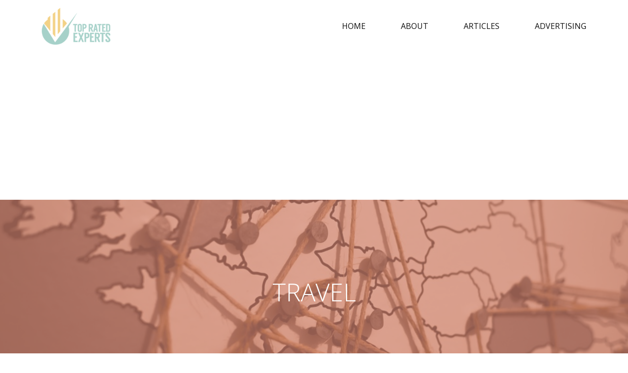

--- FILE ---
content_type: text/html; charset=UTF-8
request_url: https://topratedexperts.com/article/7-Things-Look-Corporate-Lodging
body_size: 4872
content:
<!DOCTYPE html>
<html>
    <head>
        <meta charset="utf-8">
        <meta name="viewport" content="width=device-width, initial-scale=1">
        <meta name="description" content="">
        <meta name="keywords" content="">
        <title>7 Things to Look for With Corporate Lodging | Best Reviewed Experts</title>
        <!-- Bootstrap -->
        <link href="https://topratedexperts.com:443/public/fonts/font-awesome/css/font-awesome.min.css" rel="stylesheet">
        <link href="https://fonts.googleapis.com/css?family=Open+Sans:300,300i,400,400i,600,600i,700,700i" rel="stylesheet">
        <link href="https://topratedexperts.com:443/public/css/bootstrap.css" rel="stylesheet">
        <link href="https://topratedexperts.com:443/public/css/style.css" rel="stylesheet">
        
        <!-- owl.css -->
        <link href="https://topratedexperts.com:443/public/css/owl.carousel.css" rel="stylesheet"> 

         <script src="https://topratedexperts.com:443/public/admin/plugins/jQuery/jquery-2.2.3.min.js"></script>
    </head>
    <body>
        <header role="banner" class="site-header-home" id="masthead">
            <div class="primary-header">
                <div class="container">
                    <div class="primary-header-inner">
                        <div class="navigation-bar-toggle">
                            <a href="#" id="open-button">
                                <i class="fa fa-bars fa-2x"></i>
                            </a>
                        </div>
                        <div class="site-branding">

                            <h1 class="site-title">
                                <a rel="home" href="https://topratedexperts.com:443/">
                                    <img src="https://topratedexperts.com:443/public/images/logo.png" width="156" alt="">
                                </a>
                            </h1>
                        </div>

                        <div class="primary nav-menu custom-nav">
                            <div class="nav-menu-container">
                                <div class="menu mobile-menu" id="menu-main-menu">
                                    <ul>
                                        <li class="close-mobile-menu"><a href="javascript:void(0);" onclick="closeMenu();"><i class="fa fa-times fa-lg"></i></a></li>
                                        <li class="menu-item"><a href="https://topratedexperts.com:443/" >Home</a></li>
                                        <li class="menu-item"><a href="https://topratedexperts.com:443/about-us" >about </a></li>
                                        <li class="menu-item"><a href="https://topratedexperts.com:443/articles-list" >Articles</a></li>
                                        <li class="menu-item"><a href="https://topratedexperts.com:443/advertising" >Advertising</a></li>

                                    </ul>
                                </div>
                            </div>                            
                        </div>
                    </div>

                </div>
            </div>
        </header><!-- Load Facebook SDK for JavaScript -->
<div id="fb-root"></div>
<script>
window.fbAsyncInit = function() {
FB.init({appId: '1265382086862172', status: true, cookie: true,
xfbml: true});
};
(function() {
var e = document.createElement('script'); e.async = true;
e.src = document.location.protocol +
'//connect.facebook.net/en_US/all.js';
document.getElementById('fb-root').appendChild(e);
}());
</script>
<script type="text/javascript">
function shareOnFB() {
    var url = window.location.href;
    var e = {
        method: "feed",
        link: url,
        picture: "https://topratedexperts.com:443/uploads/apartment-2094701_960_720.jpg",
        name: "7 Things to Look for With Corporate Lodging",
        caption: "7 Things to Look for With Corporate Lodging",
        //description: ""
        };
    FB.ui(e, function(t) {
        if (t["post_id"]) {
            alert('Content shared successfully.');
        } 
    })
}

</script>
<div class="page-title-section title-cover has-image" style="background-image:url(https://topratedexperts.com:443/uploads/world-1264062_960_720.jpg);">
    <div class="container">
        <div class="title-container-noborder text-center">
            <h1>Travel</h1>
        </div>
    </div>
</div><!--page-title-section-->
<section class="article-details-wrapper">
    <div class="container">
            <div class="article-details-left">
                <div class="article-title-meta-info">
                    <h1 class="article-title">7 Things to Look for With Corporate Lodging</h1>

                    <div class="artile-meta-info row">
                        <div class="col-md-6">
                            <span class="article-author">by Guest Author</span> | <span class="article-date">July 17, 2020</span>
                        </div>
                        <div class="col-md-6 text-right">
                            <div class="article-share">
                                <span>Share:</span>
                                <a href="javascript:shareOnFB();"><i class="fa fa-facebook-square"></i></a>
                                <a target="_blank" href="https://twitter.com/intent/tweet?text=7 Things to Look for With Corporate Lodging&url=https://topratedexperts.com:443/article/7-Things-Look-Corporate-Lodging"><i class="fa fa-twitter"></i></a>
                                <a target="_blank" href="https://plus.google.com/share?url=https://topratedexperts.com:443/article/7-Things-Look-Corporate-Lodging"><i class="fa fa-google-plus"></i></a>
                                <a target="_blank" href="https://www.linkedin.com/shareArticle?mini=true&url=https://topratedexperts.com:443/article/7-Things-Look-Corporate-Lodging&title=7 Things to Look for With Corporate Lodging"><i class="fa fa-linkedin"></i></a>
                                <a target="_blank" href="http://pinterest.com/pin/create/button/?url=https://topratedexperts.com:443/article/7-Things-Look-Corporate-Lodging&media=https://topratedexperts.com:443/uploads/apartment-2094701_960_720.jpg&description=7 Things to Look for With Corporate Lodging"><i class="fa fa-pinterest"></i></a>
                            </div>
                        </div>
                    </div>
                </div>
                <hr>
                                <div class="article-img article-cover" style="background-image:url(https://topratedexperts.com:443/uploads/apartment-2094701_960_720.jpg);"></div>
                                <div class="article-entry">
                    <p>Many jobs require their employees to leave town for an extended period of time.  During this time, the best accommodations are usually corporate lodging options.  These alternatives provide more comfortable living environments for the employee, making them feel at home in an environment that they are not used to.  In addition, corporate lodging can also be more cost-effective for today’s employers.  If you are in need of temporary housing, learn more about 7 things you should look for to choose the right accommodations for you.</p>

<p><strong>1 – Good Location</strong></p>

<p>First, a good location is key when you are selecting lodging.  Obviously, you want to spend your temporary time in a nice place.  However, if it is too far from your work, it will be a hassle.  Other factors might influence your decision as well.  For example, if you are working for a few months in Washington D.C., you will need to pick a location that has good access to the metro.  If you are unfamiliar with the area, ask the people you are working with for suggestions of areas to move.</p>

<p><strong>2 – Furnished</strong></p>

<p>Since your stay will be temporary, you need a place that comes furnished.  This allows you to arrive with a bed to sleep on.  It also requires no moving in and no moving out.  Instead, you simply have to maintain the place.  Keep in mind that depending on the size of your lodging you could have a lot of furniture or a little.  Some people rent small studio apartments, while others rent larger condos.  Regardless of the size, you do not want some of the rooms to be empty during your stay.</p>

<p><strong>3 – Kitchen</strong></p>

<p>In addition to furniture, you might also enjoy having a kitchen to cook at.  This will help you save on the cost of food.  After all, your company may not pay for meals on this business trip since it is more permanent than a traditional business trip. </p>

<p><strong>4 – Amenities</strong></p>

<p>For life to be comfortable in your new surroundings, you will need a few amenities that you probably already have at your own home or in your neighborhood.  This includes some of the following things:</p>

<p> </p>

<ul>
	<li>Internet</li>
	<li>Cable TV</li>
	<li>Gym</li>
	<li>Pool</li>
	<li>Washer and Dryer</li>
</ul>

<p>These features allow employees to continue living their normal life away from home.  They can workout in the morning, Skype with their family at night, and watch their favorite TV shows before bed. </p>
                                            <div class="ads-container728-90 text-center">
                        Ad Content <script async src="//pagead2.googlesyndication.com/pagead/js/adsbygoogle.js"></script>
<!-- TRE - Responsive Ad Generic -->
<ins class="adsbygoogle"
style="display:block"
data-ad-client="ca-pub-2014028535818089"
data-ad-slot="7039194735"
data-ad-format="auto"></ins>
<script>
(adsbygoogle = window.adsbygoogle || []).push({});
</script>

<script async src="//pagead2.googlesyndication.com/pagead/js/adsbygoogle.js"></script>
<script>
     (adsbygoogle = window.adsbygoogle || []).push({
          google_ad_client: "ca-pub-2014028535818089",
          enable_page_level_ads: true
     });
</script>                        </div>
                                    </div>
                <div class="article-entry-section">
                <p><strong>5 – Flexible Terms</strong></p>

<p> </p>

<p>One thing to look for with corporate lodging options is that their terms are flexible.  Unlike standard apartment rentals that require yearly contracts or expensive month-to-month agreements, corporate lodging options should provide flexible terms that allow people to come and go when they need to based off their work schedule.  Typically, the employee can work out an agreement with the lodging company prior to their stay.  When they arrive, their utilities will be turned on.  They will also have fresh linens available for them to use. </p>

<p> </p>

<p><strong>6 – Privacy</strong></p>

<p> </p>

<p>Many people forgo the traditional hotels for an extended stay because they are not private enough.  You can hear the conversations of the guests in the other room, and you constantly see people coming and going.  If you want something more private, look for a corporate lodging option like a condo or apartment that provides you with a little bit more space.  Most likely, you will not feel like you are as closely connected to the other people that are staying in the area.  This way if you need to work during the day or late at night, you will not be distracted.  You will also feel comfortable inviting guests over to your hotel or inviting your family for a visit.</p>

<p> </p>

<p><strong>7- Atmosphere</strong></p>

<p> </p>

<p>Finally, it is important that you like the atmosphere of the corporate lodging you plan on staying in.  Many people make the mistake of assuming they will spend the majority of their time in the office during this extended trip.  However, this is not always the case.  Instead, they tend to spend more time than normal at their accommodations because they have no one to spend time with.  A good atmosphere will keep them happy and entertained when they get bored. </p>

<p> </p>

<p>Obviously there is no better place to stay than the comfort of your own home.  However, when you cannot live at home, the next best option is to go to the place that most resembles your home.  That place is a corporate lodging option.  Look for one the next time you are leaving town on business for an extended period of time.  You will be glad you did.</p>
                </div>
<!--                <div class="ads-container728-90 text-center">
                    <h3>728x90 Ad</h3>
                    <script async src="//pagead2.googlesyndication.com/pagead/js/adsbygoogle.js"></script>
                     TRE - Responsive Ad Generic 
                    <ins class="adsbygoogle"
                    style="display:block"
                    data-ad-client="ca-pub-2014028535818089"
                    data-ad-slot="7039194735"
                    data-ad-format="auto"></ins>
                    <script>
                    (adsbygoogle = window.adsbygoogle || []).push({});
                    </script>
                </div>-->
                                        <div class="ads-container728-90 text-center">
                        Ad Content <script async src="//pagead2.googlesyndication.com/pagead/js/adsbygoogle.js"></script>
<!-- TRE - Responsive Ad Generic -->
<ins class="adsbygoogle"
style="display:block"
data-ad-client="ca-pub-2014028535818089"
data-ad-slot="7039194735"
data-ad-format="auto"></ins>
<script>
(adsbygoogle = window.adsbygoogle || []).push({});
</script>

<script async src="//pagead2.googlesyndication.com/pagead/js/adsbygoogle.js"></script>
<script>
     (adsbygoogle = window.adsbygoogle || []).push({
          google_ad_client: "ca-pub-2014028535818089",
          enable_page_level_ads: true
     });
</script>                        </div>
                    
                <div class="source-links">
                    <h2>Sources:</h2>
                    No Source Found                </div>
            </div>
        <div class="article-details-right">
            <div class="article-details-right-author">
                <div class="author-img text-center" style="background: url('https://topratedexperts.com:443/uploads/faceless-309882_960_720.png');">
                   
                </div>
                <h3 class="text-center">Guest Author </h3>
                <p>Article was provided by an anonymous author.</p>
                <p></p>
            </div>
            <div class="related-article-section">
                <h2>Related Article</h2>
                                                <div class="related-article-item">
                                                                        <div class="related-article-img article-cover" style="background-image:url(https://topratedexperts.com:443/uploads/cruise-ship-210328_960_720.jpg);">
                                        <a href="https://topratedexperts.com:443/article/Going-On-Caribbean-Cruise-For-Beginners"></a>
                                    </div>
                                                                        <h3 class="related-article-tile"><a href="https://topratedexperts.com:443/article/Going-On-Caribbean-Cruise-For-Beginners">Going On a Caribbean Cruise For Beginners</a></h3>
                                     <p><p>Many jobs require their employees to leave town for an extended period of time.  During this tim...</p>
                                </div>
                                                                <div class="related-article-item">
                                                                        <div class="related-article-img article-cover" style="background-image:url(https://topratedexperts.com:443/uploads/fresh-water-fishing.jpg);">
                                        <a href="https://topratedexperts.com:443/article/Freshwater-Fishing-Tips-Beginners"></a>
                                    </div>
                                                                        <h3 class="related-article-tile"><a href="https://topratedexperts.com:443/article/Freshwater-Fishing-Tips-Beginners">Freshwater Fishing Tips for Beginners</a></h3>
                                     <p><p>Many jobs require their employees to leave town for an extended period of time.  During this tim...</p>
                                </div>
                                                
                

            </div>
                                    <div class="side-ads336-280">
                        Ad Content <script async src="//pagead2.googlesyndication.com/pagead/js/adsbygoogle.js"></script>
<!-- TRE - Responsive Ad Generic -->
<ins class="adsbygoogle"
style="display:block"
data-ad-client="ca-pub-2014028535818089"
data-ad-slot="7039194735"
data-ad-format="auto"></ins>
<script>
(adsbygoogle = window.adsbygoogle || []).push({});
</script>

<script async src="//pagead2.googlesyndication.com/pagead/js/adsbygoogle.js"></script>
<script>
     (adsbygoogle = window.adsbygoogle || []).push({
          google_ad_client: "ca-pub-2014028535818089",
          enable_page_level_ads: true
     });
</script>                        </div>
                        <div class="side-ads300-600" style="margin-top:20px;">
                        Ad Content <script async src="//pagead2.googlesyndication.com/pagead/js/adsbygoogle.js"></script>
<!-- TRE - Responsive Ad Generic -->
<ins class="adsbygoogle"
style="display:block"
data-ad-client="ca-pub-2014028535818089"
data-ad-slot="7039194735"
data-ad-format="auto"></ins>
<script>
(adsbygoogle = window.adsbygoogle || []).push({});
</script>

<script async src="//pagead2.googlesyndication.com/pagead/js/adsbygoogle.js"></script>
<script>
     (adsbygoogle = window.adsbygoogle || []).push({
          google_ad_client: "ca-pub-2014028535818089",
          enable_page_level_ads: true
     });
</script>                        </div>
                                
<!--            <div class="side-ads336-280">
                <h3>336x280 Ad</h3>
                <script async src="//pagead2.googlesyndication.com/pagead/js/adsbygoogle.js"></script>
                 TRE - Responsive Ad Generic 
                <ins class="adsbygoogle"
                style="display:block"
                data-ad-client="ca-pub-2014028535818089"
                data-ad-slot="7039194735"
                data-ad-format="auto"></ins>
                <script>
                (adsbygoogle = window.adsbygoogle || []).push({});
                </script>
            </div>-->
            
<!--            <div class="side-ads300-600" style="margin-top:20px;">
                <h3>300x600 Ad</h3>
                <script async src="//pagead2.googlesyndication.com/pagead/js/adsbygoogle.js"></script>
                 TRE - Responsive Ad Generic 
                <ins class="adsbygoogle"
                style="display:block"
                data-ad-client="ca-pub-2014028535818089"
                data-ad-slot="7039194735"
                data-ad-format="auto"></ins>
                <script>
                (adsbygoogle = window.adsbygoogle || []).push({});
                </script>
            </div>-->
        </div>
</section><!--article-details-wrapper-->  <footer class="page-footer">
            <div class="container">
                <div class="row">
                    <div class="col-xs-12 col-sm-12 col-md-4">
                        <div class="footer-logo">
                            <img src="https://topratedexperts.com:443/public/images/footer-logo.png" width="116">
                        </div>
                    </div>
                    <div class="col-xs-12 col-sm-12 col-md-4 text-center">
                        <div class="footer-socials">
                            <a href="https://www.facebook.com/topratedexperts/" target="_blank">
                                <i class="fa fa-facebook"></i>
                            </a> 
                            <a href="https://twitter.com/topratedexperts/" target="_blank">
                                <i class="fa fa-twitter"></i>
                            </a> 
                            <a href="https://plus.google.com/115108192267504288687" target="_blank">
                                <i class="fa fa-google-plus"></i>
                            </a> 
                            <a href="https://www.pinterest.com/topratedexperts/" target="_blank">
                                <i class="fa fa-pinterest"></i>
                            </a> 
                        </div>
                        <p><i class="fa fa-envelope"></i>info@topratedexperts.com</p>
                    </div>
                    <div class="col-xs-12 col-sm-12 col-md-4 text-right">
                        <div class="footer-links">
                            <a href="https://topratedexperts.com:443/termsOFuse">Terms of Use</a>
                            <a href="https://topratedexperts.com:443/PrivacyPolicy">Privacy Policy</a>
                            <a href="https://topratedexperts.com:443/advertising">Advertising</a>
                        </div>
                        <p class="footer-copyright">
                            &copy; 2017 Top rated experts. All rights reserved.
                        </p>
                    </div>
                </div>
            </div>
        </footer><!--end of the page footer-->  

    </body>
    <script src="https://topratedexperts.com:443/public/js/jquery.min.js"></script>
    <script src="https://topratedexperts.com:443/public/js/bootstrap.min.js"></script>
    <script src="https://topratedexperts.com:443/public/js/custom.js"></script>
     <script src="https://topratedexperts.com:443/public/js/owl.carousel.js"></script>
<script src="https://unpkg.com/masonry-layout@4/dist/masonry.pkgd.min.js"></script>
<script src="https://unpkg.com/imagesloaded@4/imagesloaded.pkgd.min.js"></script>
         <script>
                                            $(function () {

                                                var $grid = $('.masonry-layout').imagesLoaded(function () {

                                                    $grid.masonry({
                                                        // options
                                                        itemSelector: '.article-box',
                                                        columnWidth: '.article-box',
                                                        percentPosition: true,
                                                        gutter:8
                                                    });

                                                });






                                                $("#owl-demo, #owl-demo2, #owl-demo3").owlCarousel({
                                                    navigation: false, // Show next and prev buttons
                                                    slideSpeed: 300,
                                                    paginationSpeed: 400,
                                                    singleItem: true
                                                });
                                            });

        </script>
        
        <script>
  (function(i,s,o,g,r,a,m){i['GoogleAnalyticsObject']=r;i[r]=i[r]||function(){
  (i[r].q=i[r].q||[]).push(arguments)},i[r].l=1*new Date();a=s.createElement(o),
  m=s.getElementsByTagName(o)[0];a.async=1;a.src=g;m.parentNode.insertBefore(a,m)
  })(window,document,'script','https://www.google-analytics.com/analytics.js','ga');

  ga('create', 'UA-94090230-1', 'auto');
  ga('send', 'pageview');

</script>
</html>

--- FILE ---
content_type: text/html; charset=utf-8
request_url: https://www.google.com/recaptcha/api2/aframe
body_size: 267
content:
<!DOCTYPE HTML><html><head><meta http-equiv="content-type" content="text/html; charset=UTF-8"></head><body><script nonce="_Tidp3ZQAEARtRR0Kq1wyg">/** Anti-fraud and anti-abuse applications only. See google.com/recaptcha */ try{var clients={'sodar':'https://pagead2.googlesyndication.com/pagead/sodar?'};window.addEventListener("message",function(a){try{if(a.source===window.parent){var b=JSON.parse(a.data);var c=clients[b['id']];if(c){var d=document.createElement('img');d.src=c+b['params']+'&rc='+(localStorage.getItem("rc::a")?sessionStorage.getItem("rc::b"):"");window.document.body.appendChild(d);sessionStorage.setItem("rc::e",parseInt(sessionStorage.getItem("rc::e")||0)+1);localStorage.setItem("rc::h",'1768968416652');}}}catch(b){}});window.parent.postMessage("_grecaptcha_ready", "*");}catch(b){}</script></body></html>

--- FILE ---
content_type: text/css
request_url: https://topratedexperts.com/public/css/style.css
body_size: 5407
content:
body {
    background-color: #ffffff;
    font-family: 'Open Sans', sans-serif;
    font-weight: 400;

}

a:focus {
    outline: none;
}

:focus {
    outline: none;
}

::-moz-focus-inner {
    border: 0;
}

.p-none{
    padding: 0 !important;
}
.m-none{
    margin: 0 !important;
}

header{
    background: #000;
}
p {
    margin-bottom: 15px;
}
/* MENU*------ */

.primary-header .primary-header-inner {
    display: table;
    height: 75px;
    width: 100%;
}

.site-branding {
    display: table-cell;
    text-align: left;
    vertical-align: middle;
}

.site-title{
    margin-top:13px;
}

.site-title a{
    font-weight:300;
    color:#fff;
    font-size:25px;
}

.site-title a:hover{
    text-decoration:none;
}

.site-title a > span{
    font-weight:700;
    color:#fff;
    font-size:25px;
}

.no-left-padding{
    padding-left: 0!important;
}

.primary-header .nav-menu.primary {
    display: table-cell;
    vertical-align: middle;
}

.nav-menu.primary {
    padding-left: 4em;
    text-align: right;
}

.site-header .nav-menu-container {
    display: inline-block;
}

.nav-menu, .nav-menu ul {
    list-style: outside none none;
    margin: 0;
    padding: 0;
}

.nav-menu li, ul.nav-menu li {
    float: left;

    position: relative;
}

.nav-menu li a, ul.nav-menu li a {
    display: inline-block;
    padding: 18px 36px;
    color:#0d0d0d;
    font-size:16px;
    text-transform:uppercase;
    transition: all 0.5s ease; 
}

.nav-menu li a:hover{
    color:#cf8270;

}
.nav-menu li a.active{
    color:#cf8270;
    font-weight: 700;}

.nav-menu li:last-child a{
    padding-right:0;
}



.nav-menu li a:hover{
    text-decoration:none;
}

.menu {
    display: inline-block;
    vertical-align: middle;
}

.close-mobile-menu {
    display: none;
}

.navigation-bar-toggle {
    display:none;
}
.loactionby h2{
    color: #81b4a5 !important;
    text-transform: uppercase;
    font-weight: 600;
    font-size: 32px;
}
.loactionby .ul-list{
    padding: 0;
    margin: 0;
    margin-top: 25px;
    list-style: outside none none;
    margin: 20px 0;
}
.loactionby .ul-list li{
   /* display: inline-block;
    list-style-type: none;
    margin-bottom: 20px;
    margin-right: 15px;
    width: 23.2%; */
    color:#373737;
    font-size: 16px;
    float: left;
    margin-bottom: 8px;
    text-align: left;
    width: 25%;
}
.loactionby .ul-list li a{
    color:#373737;
    font-size: 16px;
    padding-right:2%;
    transition: all 0.5s ease;
}
.loactionby .ul-list li a:hover, .loactionby .ul-list li a:focus{
    color:#deb047;
    text-decoration: none;
}

.blank {
    background-color: #f1f3f6;
    min-height: 600px;
    color: #6a6c6f;
}
.back-link {
    float: left;
    width: 100%;
    margin: 10px;

}
.blank p{
     font-size: 13px;
}
.error-container {
    max-width: 620px;
    margin: auto;
    padding-top: 6%;
}
.text-success {
    color: #62cb31;
}
.text-successyh {
    color: #A6D1C9;
}
.big-icon {
    font-size: 120px;
}
.error-container h1 {
    font-size: 44px;
}

@media(max-width:767px){
    .navigation-bar-toggle {
        display: table-cell;
        vertical-align: middle;
        width: 40px;
    }
    .close-mobile-menu {
        border: 0 !important;
        display: block;
    }
    .close-mobile-menu a {
        background: #333;
        color: #fff;
        width: 35px;
        height: 35px;
        padding: 6px 10px !important;
        top:-44px;
        position: absolute;
        z-index: 9999;
        left: 200px;
    }

    .mobile-menu {
        background: rgba(0,0,0,0.5);
        position: fixed;
        left: -100%;
        width: 100%;
        height: 100%;
        z-index: 9998;
        top: 0;
        transition: transform 0.3s ease-in-out 0s, width 0.3s ease-in-out 0s;
    }

    .show-mobile-menu .mobile-menu {
        left: 0;
    }

    .mobile-menu ul {
        background: rgba(255, 255, 255, 0.98);
        position: fixed;
        width: 250px;
        height: 100%;
        transform: translate(-250px, 0px);
        top: 0;
        left: 0;
        padding-top: 50px;
        transition: transform 0.3s ease-in-out 0s, width 0.3s ease-in-out 0s;
    }

    .show-mobile-menu .mobile-menu ul {
        transform: translate(0px, 0px);
    }

    .mobile-menu ul li {
        display: block;
        float: none;
        width: 100%;
        text-align: left;
        border-top: 1px solid #0b0b0b;
    }

    .mobile-menu ul li:last-child {
        border-bottom: 1px solid #0b0b0b;
    }

    .mobile-menu ul li a:hover {
        background: #0b0b0b;
    }

    .mobile-menu ul li a {
        padding: 10px 30px;
        display: block;
        text-transform:none;
        text-transform: uppercase;
    }


    .site-title img {
        width: 99px !important;
    }


    .nav-menu.primary {
        padding-left: 0;

    }
    #open-button{
        padding: 0;
        color:#CF8270;
    }
    .primary-header .primary-header-inner{
        height: inherit;
    }
    .close-mobile-menu a{
        background: #ffffff;
        color: #80b1a3 !important;
    }
    .mobile-menu ul li {
        border-top: 1px solid #ccc;

    }
    .mobile-menu ul li:last-child {
        border-bottom: 1px solid #f0f0f0;
    }
    .mobile-menu ul li a{
        padding: 28px 30px;
    }
}

/* MENU*------ */



header.site-header-home .primary-header{
    background:#fff;
    padding:16px 0;
}

.hero-section{
    min-height: 674px;  
}


.hero-cover {
    background-position: center center;
    background-size: cover;
    position: relative;
}


.page-title-section{
    min-height:340px;
    background-attachment: scroll;
}


.has-image{
    position:relative;   
}

.has-image::after{
    content: "";
    background:rgba(207,130,112,0.7);
    top: 0;
    left: 0;
    bottom: 0;
    right: 0;
    position: absolute;
    z-index:5;  
}





.title-cover {
    background-position: center center;
    background-size: cover;
}

.title-container {
    border: 5px solid #fff;
    margin: auto;
    padding: 30px;
    max-width: 920px;
    z-index: 6;
    top:18%;
    left: 2em;
    position: absolute;
    right: 2em;
    text-align: center;
}

.title-container h1{
    color:#fff;
    text-transform: uppercase;
    font-size: 45px;
    font-weight: 300;
}
.title-container P{
    color:#fff;
    text-transform: uppercase;
    font-size:24px;
    font-weight: 400;
}

span.ad{
    color:#fff;
    background: #56936a;
    padding: 1px 3px;
    font-size: 13px;
	border-radius: 2px;
}
.title-container-noborder {
    margin: auto;
    padding: 30px;
    width: 820px;
    z-index: 6;
    bottom:6em;
    left: 2em;
    position: absolute;
    right: 2em;
}

.title-container-noborder h1{
    color:#fff;
    text-transform: uppercase;
    font-size: 50px;
    font-weight: 300;
}



.site-title{
    margin: 0;
}
.site-title img{
    width: 140px;
}

.search-form{
    padding-top: 14%;
}
.search-form h1{
    color:#ffffff;
    font-weight: 300;
    font-size: 55px;
}
.search-form p{
    color:#ffffff;
    font-weight: 400;
    font-size: 20px;
}




.search-form form {
    margin: 20px auto 0;
    width: 83%;
}

.search-form .input-group .input-group-select:first-child {
    border-top-left-radius: 4px;
    border-bottom-left-radius: 4px;
    overflow: hidden;

}
.search-form .input-group .input-group-select{
    width: 23%;
}

.search-form .input-group-select {
    font-size: 0;
    position: relative;
    white-space: nowrap;
}
.search-form .input-group-select select {
    background: #fff url("../images/select-arrow.png") no-repeat scroll 95% center;
    height: 55px;
    padding: 12px 10% 12px 12px;
}
.search-form .input-group-select {
    vertical-align: middle;
    white-space: nowrap;
}
.search-form .input-group-select {
    display: table-cell;
}


.search-form .input-group-btn .btn {
    padding: 15px 16px 15px;
    background: #cf8270;
    border: 1px solid #cf8270;
    color:#fff;
    width: 150px;
    font-weight: 700;
    text-transform: uppercase;
    font-size: 16px;
    transition: all 0.5s ease; 
}
.search-form .input-group-btn .btn:hover{
    background: #81b3a7;
    border: 1px solid #81b3a7;
}
.search-form select {
    -webkit-appearance: none;
    -moz-appearance: none;
    text-indent: 1px;
    text-overflow: '';
}
.search-form .form-inline .form-group, .search-form .form-inline .btn{
    float: left;
}

.section-heading{
    text-align: center;
    font-size:32px;
    font-weight: 600;
    text-transform: uppercase;
    margin-bottom: 57px;
    margin-top: 0;
}


/* top Article */
.top-articles{
    background-color: #f4f4f4;
    padding: 50px 0
}

.top-articles .custom-content-box-view {
    border: 1px solid #e5e5e5;
    position: relative;
}

.top-articles .business-clickbox {
    bottom: 0;
    display: block;
    left: 0;
    position: absolute;
    right: 0;
    top: 0;
    z-index: 20;
}
.btn{
    transition: all 0.5s ease; 
}

.masonry-layout .article-box {
    float: left;
    margin-bottom:10px;
    padding: 0px 15px;
    width:32.3333%;
}




.top-articles .content-box {
    box-shadow:0 0 3px 0 rgba(0, 0, 0, 0.12);
    display: block !important;
    margin-bottom: 30px;
    padding: 0;
	background: #fff;
    transition: all 0.5s ease;
}

.top-articles .content-box:hover{
    box-shadow: 2px 17px 5px -10px rgba(0, 0, 0, 0.12); 
}


.top-articles .entry-cover--grid-empty.has-image {
    height: 215px;
    padding: 0;
}

.top-articles .entry-cover{
    background-position: center center;
    background-size: cover;
    position: relative;
}


.top-articles .content-box-inner {
    padding:20px;
    background-color:#fff;
}


.entry-title--grid {
    font-size: 22px;
    margin-bottom:17px;
    font-weight: 600;
    margin-top:0;
}

.entry-title--grid a{
    color:#4c4c4c;
}

.entry-meta {
    margin-bottom: 13px;
}

.entry-date{
    font-size:16px;
}


.entry-footer {
    margin-top: 1em;
}

.entry-read-more{
    color:#333;
}

.locataed-list{
    color: #fff;
    font-size: 18px;
    line-height: 30px;
    transition: all 0.5s ease 0s;
}

.locataed-list:hover{
     color: #2c6658;
    text-decoration: none;
}
.top-articles .business_listing-entry-header-wrapper {
    bottom: 4em;
    left: 2em;
    position: absolute;
    right: 2em;
    text-align:center;
}

.top-articles .cover-wrapper {
    z-index: 10;
}

.top-articles .business_listing-title {
    color: #f3d388;
    font-size: 23px;
    font-weight: 400;
    margin: 0 0 0.5em;
}

.top-articles .business_listing-location{
    color: #fff; 
    margin-top:0;
    text-transform:uppercase;
    font-size: 18px;
    font-weight: 400;
}


.top-articles .has-image::after {
    background: rgba(0, 0, 0, 0.45) none repeat scroll 0 0;
    bottom: 0;
    content: " ";
    left: 0;
    position: absolute;
    right: 0;
    top: 0;
    z-index: 5;
}

.top-articles .btn-danger{
    background-color:#cf8270;
    text-transform:uppercase;
    font-size: 16px;
    font-weight: 600;
    border-color:#cf8270;
}

.top-articles .btn-danger:hover{
    background-color:#c35238; 
}




/* top rated local expert */

.top-rated-local-expert{
    padding:50px 0 ;
}
.top-rated-local-expert p{
    color:#909090;
}
.top-rated-local-expert .btn-cyan{
    background-color: #73b8ac;
    color:#fff;
    text-transform: uppercase;
    font-size: 16px;
    font-weight: 600;
}

.top-rated-local-expert .btn-cyan:hover{
    background-color: #279683;
}

.top-rated-local-expert .custom-content-box-view {
    border: 1px solid #e5e5e5;
    position: relative;
}

.top-rated-local-expert .business-clickbox {
    bottom: 0;
    display: block;
    left: 0;
    position: absolute;
    right: 0;
    top: 0;
    z-index: 20;
}

.top-rated-local-expert .content-box {
    box-shadow: 0 0 0 1px #e5e5e5 inset;
    display: block !important;
    margin-bottom: 30px;
    padding: 0;
}

.top-rated-local-expert .business_listing-entry-header {
    height:186px;
    padding: 0;
}

.top-rated-local-expert .listing-cover{
    background-position: center center;
    background-size: cover;
    position: relative;
}


.top-rated-local-expert .business_listing-entry-header-wrapper {
    bottom: 4em;
    left: 2em;
    position: absolute;
    right: 2em;
    text-align:center;
}

.top-rated-local-expert .cover-wrapper {
    z-index: 10;
}

.top-rated-local-expert .business_listing-title {
    color: #f3d388;
    font-size: 23px;
    font-weight: 400;
    margin: 0 0 0.5em;
}

.top-rated-local-expert .business_listing-location{
    color: #fff; 
    margin-top:0;
    text-transform:uppercase;
    font-size: 18px;
    font-weight: 400;
}


.top-rated-local-expert .has-image::after {
    background: rgba(0, 0, 0, 0.45) none repeat scroll 0 0;
    bottom: 0;
    content: " ";
    left: 0;
    position: absolute;
    right: 0;
    top: 0;
    z-index: 5;
}


/* search result */


.business-lists-results{
    padding: 50px 0;
}

.nearbyplace{
    height: auto!important;
    background: #7DB1A4 !important;
}

.business-lists-results ul{
    padding-left: 0;
    list-style:none;
}

.business-list li{
    float:left;
    width:25%;
    margin-bottom: 17px;
}


.business-list .business-img {
    float: left;
}

.business-list .business-img img {
    height: 50px;
    width: 50px;
}

.business-list .business-info {
    margin-left: 60px;
}

.business-list .business-title {
    font-weight: 600;
    display: inline-block;
    margin-top: 10px;
    color:#000;
}

.section-heading{
    font-size:29px;
    text-transform: capitalize;
}

.result-region{
    background-color: #a7d2cb;
    padding: 30px 0;
}

.result-region h2{
    color:#65847f;
    font-size: 30px;
    font-weight: 600;
    margin-top: 0;
}

.result-region p{
    color:#65847f;
    font-size: 15px;
}

.progress-bar-wrapper{
    background-color: #fff;
    padding: 20px;
}


.progress-bar-item{
    margin-bottom: 13px;
}

.progress-bar-item:last-child{
    margin-bottom: 0;
}

.progress-bar-item .progress{
    width: 63%; 
}

.progress-bar-title{
    display: inline-block;
    float: left;
    margin-right:20px;
    font-weight: 600;
    color:#000000;
    width: 30%;
}

.progress-bar-wrapper .progress{
    border-radius: 0;
    margin-bottom: 0;
    background-color: inherit;
    box-shadow: none;
}

.progress-bar-danger{
    background-color: #c3847f;
}

.progress-bar-info{
    background-color: #768bb6;
}

.progress-bar-success{
    background-color: #6dad9f;
}


.criteria-box-wrapper h4{
    font-size: 20px;
    font-weight: 600;
    color:#65847f;
}


.criteria-box {
    background-color: #7ba49e;
    border-right: 1px solid #a7d2cb;
    float: left;
    padding: 30px 20px;
    text-align: center;
    width: 100%;
}

.criteria-box h3 {
    color: #fff;
    font-size: 14px;
    font-weight: 700;
    margin-top: 15px;
    text-transform: uppercase;
}

.criteria-box p{
    color:#fff;
    font-size:13px;
}

.criteria-box .fa{
    font-size: 33px;
}

.criteria-box .fa-flag-o{
    color:#f9cf7d;
}

.criteria-box .fa-certificate{
    color:#e49286;
}

.criteria-box .fa-tree{
    color:#8acea7;
}

.criteria-box .fa-clock-o{
    color:#bed6f2;
}

.criteria-box .fa-black-tie{
    color:#d7a4e9;
}

.business-list-details{
    padding: 50px 0;
}



.business-list-details p{
    line-height: 24px;
    font-size: 15px;
}
.business-list-details hr{
    margin: 60px 0;
}

.contact-info ul{
    padding-left: 0;
    list-style: none;
}
.contact-info h3{
    font-weight: 600;
    font-size: 16px;
    margin-bottom: 2px;
}
.contact-info ul li {
    display: inline-block;
    padding: 10px 0;
    margin-right: 40px;
}

.contact-info ul li a{
    color:#595959;
}
.contact-info ul li a i{
    margin-right: 12px;
}


.contact-info ul li a:hover{
    text-decoration: underline;
}

.contact-info ul li a .fa{
    color:#a3ccc6;
    font-size: 20px;
}

.contact-info {
    width: 100%;
}


.brand-cover {
    background-position: center center;
    background-size: cover;
    padding: 27px 58px;
    position: relative;
}


.business-name-location h2{
    font-size: 33px;
    color:#4d6e63;
    margin-top: 0;
}

.business-name-location span{
    display: inline-block;
    margin-bottom: 20px;
    font-size: 14px;
}

.business-name-location span .fa{
    color:#a7d2cb;
    font-size: 18px;
}


/* Article Details */



.article-details-wrapper{
    padding: 36px 0;
    background-color: #f5f5f5;
}

.article-details-left, .article-details-right-author{
    background-color: #fff;
    padding:18px 20px;
}

.article-details-wrapper .article-details-left{
    width:755px;
    margin-right:15px;
    float: left;
}

.article-details-wrapper .article-details-right{
    width:336px;
    float: right;
}


.artile-meta-info{
    padding:22px 0;
}

.article-title-meta-info h1{
    font-size: 30px;
    font-weight: 600;
    color:#272727;
}

.article-entry p{
    line-height: 24px;
}

.article-share a{
    padding: 0 6px;
    display: inline-block;
    font-size: 16px;
    color:#aeaeae;
}

.article-img{
    height: 395px;
}

.article-cover{
    background-position: center center;
    background-size: cover;
}

.ads-container728-90{
    width:728px;
    height: 90px;
    background-color: #ccc;
    margin: auto;
    margin-top: 30px;
}

.ads-container728-90 h3{
    margin-top:0px;
    padding-top: 30px;
}

.article-entry-section-title{
    color:#be8a72;
    font-size: 23px;
    font-weight: 700;
    margin: 22px 0;
}

.article-entry-section-title span {
    background-color: #be8a72;
    border: 1px solid #be8a72;
    color: #fff;
    display: inline-block;
    margin-right: 7px;
    padding: 5px 10px;
}

.article-entry-section p{
    margin-bottom: 20px;
    line-height: 24px;
}

.article-entry-section p a{
    color:#519c92;
}

.article-entry-section img{
    width:100%;
}

.subtitle{
    font-size: 22px;
    color:#474747;
    font-weight: 600;
}

.source-links h2{
    font-size: 15px;
    color:#474747;
}

.source-links a{
    display: block;
    font-size: 15px;
    color:#519c92;
}


.related-article-section h2{
    font-size: 22px;
    font-weight: 600;
}

.related-article-item{
    margin-bottom: 31px;
}

.related-article-img{
    height:188px;
    position: relative;
}

.related-article-img a {
    bottom: 0;
    display: block;
    left: 0;
    position: absolute;
    right: 0;
    top: 0;
    z-index: 20;
}

.related-article-tile {
    margin-top:10px;
    margin-bottom: 0;
}

.related-article-tile a{
    color:#4e8c83;
    font-size: 16px;
}


.article-details-right-author h3{
    font-size: 15px;
    font-weight: 600;
    color:#519c92;
}

.article-details-right-author a{
    color:#519c92;
}

.article-details-right-author p{
    line-height: 24px;
}


.related-article-author{
    font-size: 16px;
    font-weight: 600;
}

.article-details-right{
    margin-top: 65px;
    position: relative;
}

.author-img {
   background-color: #fff !important;
    background-size: 100% auto !important;
    height: 128px;
    margin: -83px auto 0;
    width: 140px;
    background-repeat: no-repeat !important; 
}
/*.author-img img{
    width: 140px;
    height: 140px;
    background: #f1f1f1 none repeat scroll 0 0;
}*/

.side-ads300-600{
    width:300px;
    height:600px;
    background-color:#ccc;
}

.side-ads336-280{
    width:336px;
    height:280px;
    background-color:#ccc; 
    margin-bottom: 20px;
    vertical-align: middle;
    text-align: center;
    margin: auto;
}

.side-ads336-280 > h3 {
    padding-top: 133px;
}

/*footer-top */

.local-expert-by-states{
    background: url("../images/footer-top-bg.jpg") no-repeat 0 0;
    background-size: cover;
    padding: 50px 0;
    background-attachment: scroll;
}

.local-expert-by-states .section-heading{
    color:#fff;
    margin-top: 0;
}

.local-expert-by-states ul{
    padding-left: 0;
    list-style: none;
    margin:20px 0 20px 0;
}

.local-expert-by-states ul li{
    width:25%;
    float: left;
    text-align: center;
    margin-bottom: 8px;
}

.local-expert-by-states ul li a{
    color:#fff;
    font-size: 18px;
    line-height: 30px;
    transition: all 0.5s ease;
}

.local-expert-by-states ul li a:hover{
    text-decoration: none;
    color:#2c6658;
}

.local-expert-by-cities{
    background: #7db1a4 none repeat scroll 0 0;
    padding: 50px 0;
}

.local-expert-by-cities .section-heading{
    color:#fff;
    margin-top: 0;
}

.local-expert-by-cities h3{
    color:#fff;
}

.local-expert-by-cities ul{
    padding-left: 0;
    list-style: none;
    margin:20px 0 20px 0;
}

.local-expert-by-cities ul li{
    text-align:left;
    margin-bottom:4px;
}

.local-expert-by-cities ul li a{
    color:#fff;
    font-size: 16px;
    line-height: 30px;
    transition: all 0.5s ease;
}

.local-expert-by-cities ul li a:hover{
    text-decoration: none;
    color:#2c6658;
}




/*footer*/

.page-footer{
    background-color:#28221e;
    padding:25px 0;
}
.page-footer .footer-copyright{
    font-size: 14px;
    color:#adadad;
}

.footer-links{
    margin-bottom: 18px;
}

.footer-links a{
    color:#adadad;
    display: inline-block;
    padding-left: 17px;
    padding-right: 17px;
    border-left:1px solid #adadad;
}

.footer-links a:first-child{
    border-left:none;
}

.footer-links a:last-child{
    padding-right:0px;
}

.footer-socials a {
    color: #adadad;
    display: inline-block;
    font-size: 25px;
    padding: 10px;
    transition: all 0.5s ease;
}
.footer-socials a:hover{
    color: #cf8270;
}
.page-footer p{
    color: #adadad; 
}

.brand-container img{
    width: 100%;
    border:1px solid #ffffff;
}
.testimonial .testimonial-inner {
    background: #e1f7f2 none repeat scroll 0 0;
    border: 1px solid #d9d9d9;
    border-radius: 4px;
    margin-bottom: 22px;
    padding: 20px;
    position: relative;
}
.testimonial .testimonial-inner::before, .testimonial .testimonial-inner::after {
    border-style: solid;
    content: "";
    display: block;
    height: 0;
    position: absolute;
    top: 100%;
    width: 0;
}
.testimonial .testimonial-inner::after {
    border-color: #e1f7f2 transparent transparent;
    border-width: 18px 18px 0 0;
}
.testimonial .testimonial-inner::before {
    border-color: #d9d9d9 transparent transparent;
    border-width: 20px 20px 0 0;
    left: 19px;
}
.testimonial .testimonial-author {
    overflow: hidden;
}
.testimonial .testimonial-author img {
    border-radius: 50%;
    float: left;
    margin-right: 10px;
    width: auto;
}
.testimonial .testimonial-author .testimonial-author-name {
    font-size: 13px;
    font-weight: 700;
    margin-bottom: 0;
}
.testimonial-color .testimonial-inner {
    background: #2a8fbd none repeat scroll 0 0;
    border: 1px solid #2a8fbd;
}
.testimonial-color .testimonial-inner blockquote, .testimonial-color .testimonial-inner blockquote p {
    color: #fff;
}
.testimonial-color .testimonial-inner::after {
    border-color: #2a8fbd transparent transparent;
}
.testimonial-color .testimonial-inner::before {
    border-color: #2a8fbd transparent transparent;
}
blockquote {
    border: medium none;
    margin: 0;
    padding: 0 0 0 40px;
    position: relative;
}
blockquote::before {
    color: rgba(0, 0, 0, 0.3);
    content: "\f10d";
    font-size:32px;
    left: 0;
    font-family: FontAwesome;
    line-height: 1em;
    position: absolute;
    top: -3px;
}
blockquote .autor {
    font-size: 14px;
    font-style: normal;
    font-weight: 600;
    line-height: 1em;
    margin-top: 5px;
}
blockquote, blockquote p {
    color: #5c5c5c;
    font-size: 15px;
    font-style: italic;
    line-height: 1.7em;
    margin-bottom: 10px;
}
.product-thumb .icon-list-rating {
    color: #48aad6;
    font-size: 11px;
    margin-bottom: 4px;
}
.product-thumb .icon-list-non-rated {
    color: #949494 !important;
}
.product-thumb .product-non-rated {
    color: #ccc;
}
.icon-group > li {
    display: inline-block;
    line-height: 1em;
    margin-right: 3px;
}
.goldc {
    color: #e7711b;
}
.blank-star {
    color: #ccc;
}


#owl-demo .item img{
    display: block;
    width: 100%;
    height: auto;
}

.mb-md{
    margin-bottom: 15px;
}
.mt-md{
    margin-top: 15px;
}

/* ad form*/
.ad-form{

}
.ad-form form{
    background: #f2f2f2;
    padding: 30px;
}
.ad-form form .form-control{

    border:1px solid #eaeaea;
    height: 51px;
    border-radius: 0;
    box-shadow: none;
}
.ad-form form .text-danger{
    font-weight: 400;
}
.btn-primary {
    background-color: #cf8174;
    border-color: #cf8174;
    color: #fff;
}
.btn-primary:hover {
    background-color: #a15649;
    border-color: #a15649;
    color: #fff;
}
.btn {
    border-radius: 0;
}
.article-details-wrapper .article-img{
margin-bottom: 15px;
}
.article-entry-section {
    margin-top: 15px;
}



/* Media Query */

@media(max-width:1199px){
    .container{
        width:100%;
    } 
}



@media(max-width:980px){

    .side-ads336-280 > h3 {
        padding-top: 133px;
    }


    .search-form .input-group{
        display:block;
    }


    .search-form .input-group .input-group-select{
        width:100%;
    }

    .search-form .input-group-select {
        display:block;
    }

    .search-form .input-group-btn{
        width:100%;
        display: block;
        white-space: inherit;
    }

    .search-form .input-group-btn .btn{
        width:100%;
    }

    .search-form form {
        margin: 20px auto 0;
        width: 100%;
    }

    .search-form .form-control{
        margin-bottom:15px;
    }



    .nav-menu li a, ul.nav-menu li a{
        padding: 18px 35px;
    }

    .title-container-noborder{
        width:auto;
    }

    .article-details-wrapper .article-details-left{
        width:100%;
    }

    .article-details-wrapper .article-details-right{
        float:left;
        width:100%;
    }

    .ads-container728-90{
        width:100%;
    }

    .author-img {
        margin-top: 30px;
    }


    .business-list li {
        width: 30.33%;
    }

    .progress-bar-title{
        width:16%;
    }

    .criteria-box {
        height: 178px;
        margin-bottom: 1px;
        width: 100%;
    }

    .brand-container{
        margin-bottom: 10px;
    }




    .footer-logo {
        margin-bottom: 10px;
        text-align: center;
    }
    .footer-links {
        margin-bottom: 20px;
        text-align: center;
        margin-top: 10px;
    }
    .page-footer .footer-copyright {
        color: #adadad;
        font-size: 14px;
        text-align: center;
    }

}

@media(max-width:800px){
    .title-container{
        width:auto;
    }   

    .title-container h1{
        font-size: 40px;
    }


    .side-ads336-280{
        margin: auto;
    }

}

@media(max-width:768px){

    .side-ads300-600{
        margin: auto;
    }

    .business-list li {
        width: 50%;
    }

    .local-expert-by-states{
        height: auto;
    }

    .local-expert-by-states ul li{
        width:30.33%;
    }


    .search-form {
        margin-top: 7%;
    }
    .search-form h1{
        font-size: 42px;
    }
    .search-form form{
        width: 100%;
    }
    header.site-header-home {
        min-height:0px;
    }
    .loactionby .ul-list li {
        width: 30.33%;
    }
    /*    .hero-section {
            min-height: auto;
            background-attachment: scroll;
            background-position: center center;
            background-size: cover;
            position: relative;
        }*/

    .hero-section {
        min-height: 674px;
    }

    .search-form {
        margin-top:0%;
    }


}

@media(max-width:767px){

    .no-left-padding {
        padding-left:15px !important;
    }

    .business-name-location h2{
        font-size: 25px;
    }

    .nearbyplace{
        height:auto!important;
    }

    .loactionby .ul-list li {
        width: 47%;
    }

}


@media(max-width:650px){

    .title-container h1 {
        font-size: 34px;
    }

    .progress-bar-title {
        width: 30%;
    }


    .search-form h1{
        font-size: 27px;
    }
    .search-form p{
        font-size: 16px;
    }
    .search-form .input-group-select {
        display:block;
    }
    .search-form .input-group-btn .btn{
        display: block;
        width: 100%;
    }
    .search-form {

        padding-bottom: 74px;
    }
}

@media(max-width:550px){

    .section-heading{
        font-size: 20px;
    }

    .local-expert-by-states{
        height: auto;
    }

    .local-expert-by-states ul li{
        width:50%;
    }
    .loactionby .ul-list li {
        width: 50%;
    }

    .criteria-box{
        width:100%;
    }

    .progress-bar-item .progress {
        width: 100%;
    }

    .progress-bar-title{
        width:auto;
    }

    .title-container h1 {
        font-size: 24px;
    }

    .business-list li {
        width: 100%;
    }


    .title-container-noborder h1{
        font-size: 25px;
    }

    .article-title-meta-info h1{
        font-size: 18px;
        line-height: 28px;
    }

    .side-ads300-600{
        width:100%;
        margin-top: 20px;
    }

    .article-entry-section-title{
        font-size: 18px;
    }

    .subtitle{
        font-size: 16px;
    }

    .source-links a {
        color: #519c92;
        display: block;
        font-size: 15px;
        word-wrap:break-word;
        margin-bottom: 10px;
    }

    .side-ads336-280{
        width:auto;
    }


.footer-links a{
        padding-left: 7px;
        padding-right: 7px;
    }
}





@media(max-width:320px){
    .local-expert-by-states ul li{
        width:100%;
    }
    .loactionby .ul-list li {
        width: 100%;
    }

    .business-name-location h2 {
        font-size: 16px;
        font-weight: 600;
    }

    .brand-cover{
        padding: 27px;
    }

    .side-ads336-280{
        width:auto;
    }

    .footer-links a{
        padding-left: 3px;
        padding-right: 3px;
    }



}

--- FILE ---
content_type: text/plain
request_url: https://www.google-analytics.com/j/collect?v=1&_v=j102&a=501321746&t=pageview&_s=1&dl=https%3A%2F%2Ftopratedexperts.com%2Farticle%2F7-Things-Look-Corporate-Lodging&ul=en-us%40posix&dt=7%20Things%20to%20Look%20for%20With%20Corporate%20Lodging%20%7C%20Best%20Reviewed%20Experts&sr=1280x720&vp=1280x720&_u=IEBAAEABAAAAACAAI~&jid=1522970770&gjid=1859489363&cid=314457027.1768968415&tid=UA-94090230-1&_gid=105101936.1768968415&_r=1&_slc=1&z=1334855823
body_size: -452
content:
2,cG-0X7QYH3NHS

--- FILE ---
content_type: text/javascript
request_url: https://topratedexperts.com/public/js/custom.js
body_size: -97
content:
$(function () {
    $('.navigation-bar-toggle').click(function () {
        $('body').addClass('show-mobile-menu');
    });
    $('.close-mobile-menu a, #menu-main-menu').click(function () {
        $('body').removeClass('show-mobile-menu');
    });
    $("#menu-main-menu ul").click(function (e) {
        e.stopPropagation();
    });
    
    
});

